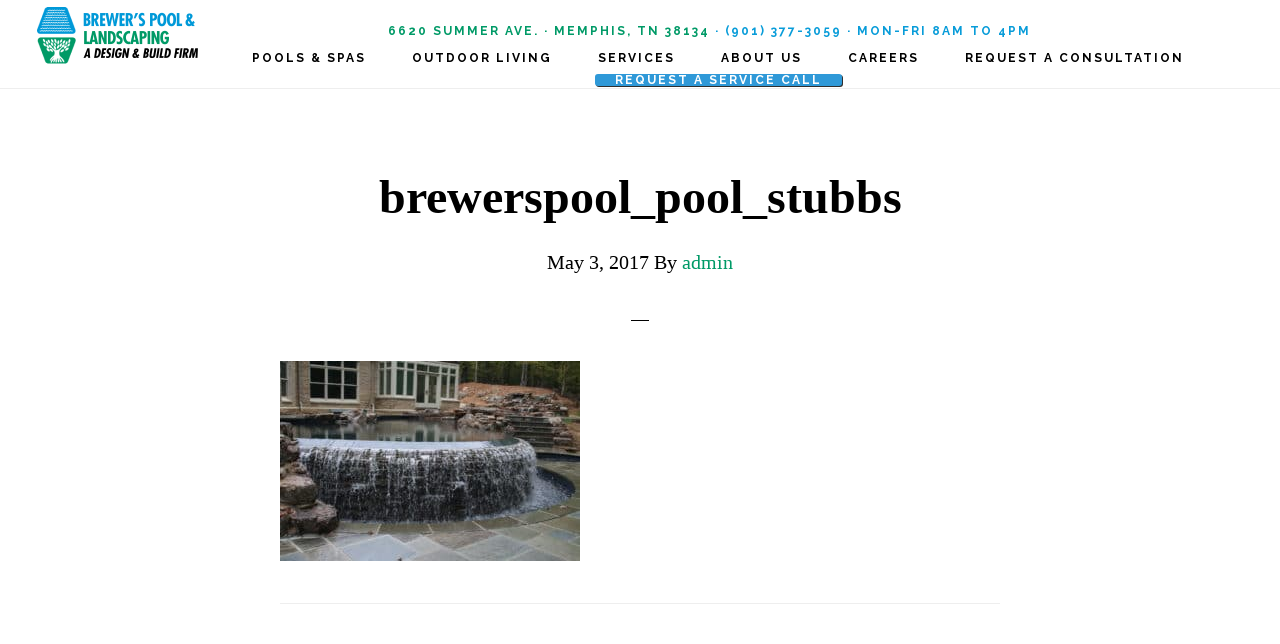

--- FILE ---
content_type: text/plain
request_url: https://www.google-analytics.com/j/collect?v=1&_v=j102&a=595053400&t=pageview&_s=1&dl=https%3A%2F%2Fbrewerspool.com%2F%3Fattachment_id%3D256&ul=en-us%40posix&dt=brewerspool_pool_stubbs%20%7C%20Brewer%27s%20Pool%20%26%20Landscaping&sr=1280x720&vp=1280x720&_u=IEBAAEABAAAAACAAI~&jid=894672207&gjid=668419684&cid=920390536.1769022342&tid=UA-55832424-12&_gid=968694842.1769022342&_r=1&_slc=1&z=437381967
body_size: -450
content:
2,cG-3CZTB7M3F8